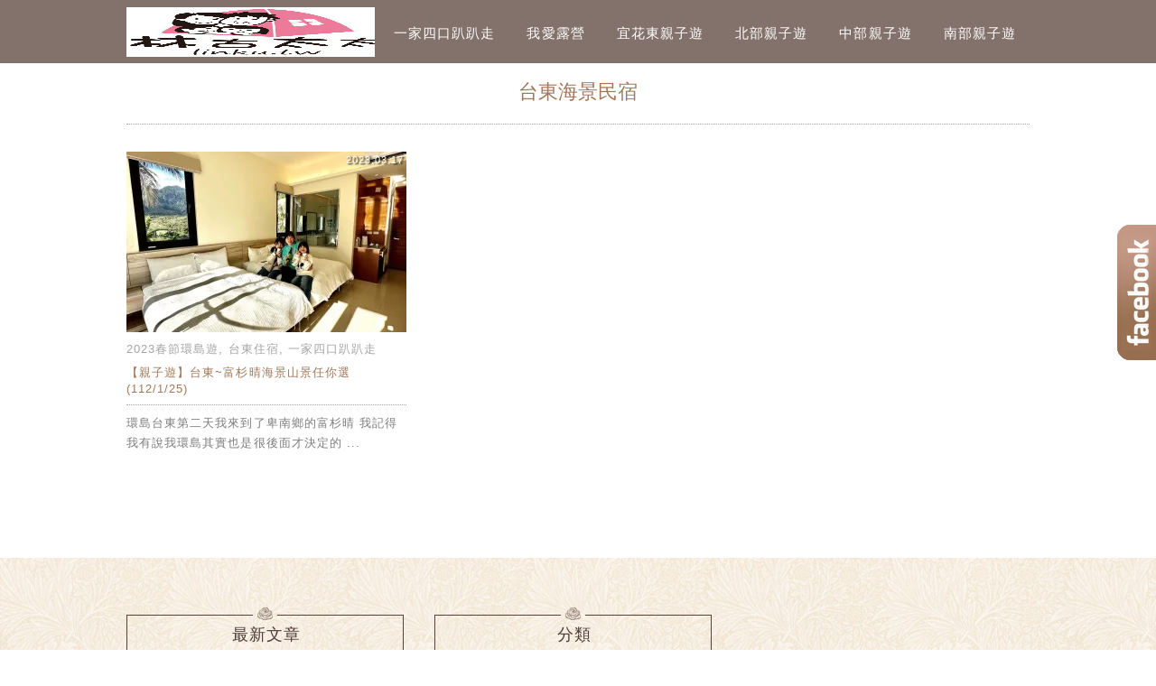

--- FILE ---
content_type: text/html; charset=utf-8
request_url: https://www.google.com/recaptcha/api2/aframe
body_size: 267
content:
<!DOCTYPE HTML><html><head><meta http-equiv="content-type" content="text/html; charset=UTF-8"></head><body><script nonce="HGl_8WA35g0iDGMRO1OdbA">/** Anti-fraud and anti-abuse applications only. See google.com/recaptcha */ try{var clients={'sodar':'https://pagead2.googlesyndication.com/pagead/sodar?'};window.addEventListener("message",function(a){try{if(a.source===window.parent){var b=JSON.parse(a.data);var c=clients[b['id']];if(c){var d=document.createElement('img');d.src=c+b['params']+'&rc='+(localStorage.getItem("rc::a")?sessionStorage.getItem("rc::b"):"");window.document.body.appendChild(d);sessionStorage.setItem("rc::e",parseInt(sessionStorage.getItem("rc::e")||0)+1);localStorage.setItem("rc::h",'1768827285132');}}}catch(b){}});window.parent.postMessage("_grecaptcha_ready", "*");}catch(b){}</script></body></html>